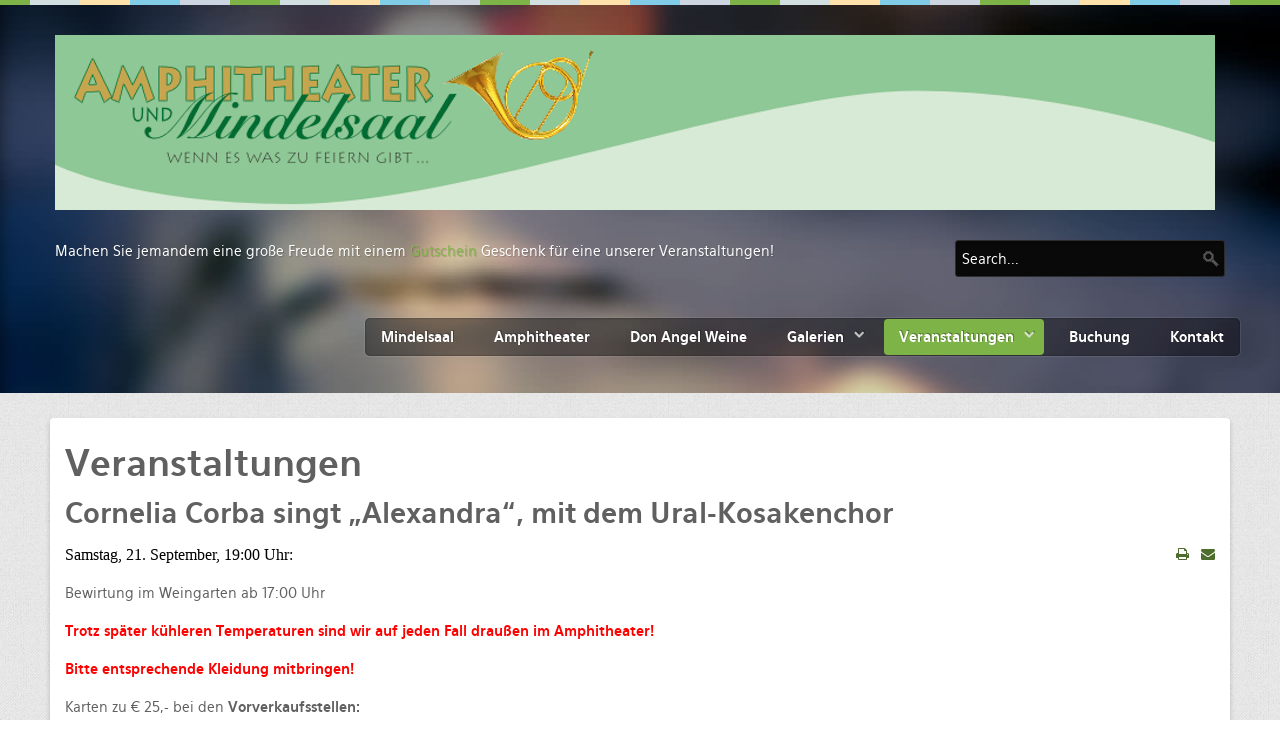

--- FILE ---
content_type: text/html; charset=utf-8
request_url: http://mindelsaal.de/index.php/veranstaltungen/9-vergangene-veranstaltungen/119-cornelia-corba-alexandra-ural-kosakenchor
body_size: 10754
content:
<!doctype html>
<html xml:lang="en-gb" lang="en-gb" >
<head>
		<meta name="viewport" content="width=device-width, initial-scale=1.0">
	      <base href="http://mindelsaal.de/index.php/veranstaltungen/9-vergangene-veranstaltungen/119-cornelia-corba-alexandra-ural-kosakenchor" />
  <meta http-equiv="content-type" content="text/html; charset=utf-8" />
  <meta name="keywords" content="Amphitheater Engelbert Schmid" />
  <meta name="author" content="Administrator" />
  <meta name="description" content="Samstag, 21. September, 19:00 Uhr: Cornelia Corba singt „Alexandra“, mit dem Ural-Kosakenchor" />
  <meta name="generator" content="Joomla! - Open Source Content Management" />
  <title>Cornelia Corba singt „Alexandra“, mit dem Ural-Kosakenchor</title>
  <link href="/favicon.ico" rel="shortcut icon" type="image/vnd.microsoft.icon" />
  <link rel="stylesheet" href="/plugins/system/rokbox/assets/styles/rokbox.css" type="text/css" />
  <link rel="stylesheet" href="/templates/rt_hexeris/css-compiled/menu-df45584a3a787f7e27aba71149f052d3.css" type="text/css" />
  <link rel="stylesheet" href="/libraries/gantry/css/grid-responsive.css" type="text/css" />
  <link rel="stylesheet" href="/templates/rt_hexeris/css-compiled/bootstrap.css" type="text/css" />
  <link rel="stylesheet" href="/templates/rt_hexeris/css-compiled/master-82700ec3c474e5a1d8a6417796dbfe28.css" type="text/css" />
  <link rel="stylesheet" href="/templates/rt_hexeris/css-compiled/section-82700ec3c474e5a1d8a6417796dbfe28.css" type="text/css" />
  <link rel="stylesheet" href="/templates/rt_hexeris/css-compiled/mediaqueries.css" type="text/css" />
  <link rel="stylesheet" href="/modules/mod_rokajaxsearch/css/rokajaxsearch.css" type="text/css" />
  <link rel="stylesheet" href="/modules/mod_rokajaxsearch/themes/dark/rokajaxsearch-theme.css" type="text/css" />
  <link rel="stylesheet" href="/templates/rt_hexeris/roksprocket/layouts/strips/themes/default/strips.css" type="text/css" />
  <style type="text/css">
#rt-logo {background: url(/images/logo%20mindelsaal.png) 50% 0 no-repeat !important;}
#rt-logo {width: 1160px;height: 175px;}

  </style>
  <script src="/media/system/js/mootools-core.js" type="text/javascript"></script>
  <script src="/media/system/js/core.js" type="text/javascript"></script>
  <script src="/media/system/js/caption.js" type="text/javascript"></script>
  <script src="/media/system/js/mootools-more.js" type="text/javascript"></script>
  <script src="/plugins/system/rokbox/assets/js/rokbox.js" type="text/javascript"></script>
  <script src="/libraries/gantry/js/gantry-totop.js" type="text/javascript"></script>
  <script src="/libraries/gantry/js/browser-engines.js" type="text/javascript"></script>
  <script src="/templates/rt_hexeris/js/rokmediaqueries.js" type="text/javascript"></script>
  <script src="/modules/mod_roknavmenu/themes/default/js/rokmediaqueries.js" type="text/javascript"></script>
  <script src="/modules/mod_roknavmenu/themes/default/js/responsive.js" type="text/javascript"></script>
  <script src="/modules/mod_rokajaxsearch/js/rokajaxsearch.js" type="text/javascript"></script>
  <script src="/components/com_roksprocket/assets/js/mootools-mobile.js" type="text/javascript"></script>
  <script src="/components/com_roksprocket/assets/js/rokmediaqueries.js" type="text/javascript"></script>
  <script src="/components/com_roksprocket/assets/js/roksprocket.js" type="text/javascript"></script>
  <script src="/components/com_roksprocket/assets/js/moofx.js" type="text/javascript"></script>
  <script src="/components/com_roksprocket/assets/js/roksprocket.request.js" type="text/javascript"></script>
  <script src="/components/com_roksprocket/layouts/strips/themes/default/strips.js" type="text/javascript"></script>
  <script src="/components/com_roksprocket/layouts/strips/themes/default/strips-speeds.js" type="text/javascript"></script>
  <script type="text/javascript">
window.addEvent('load', function() {
				new JCaption('img.caption');
			});if (typeof RokBoxSettings == 'undefined') RokBoxSettings = {pc: '100'}window.addEvent((window.webkit) ? 'load' : 'domready', function() {
				window.rokajaxsearch = new RokAjaxSearch({
					'results': 'Results',
					'close': '',
					'websearch': 0,
					'blogsearch': 0,
					'imagesearch': 0,
					'videosearch': 0,
					'imagesize': 'MEDIUM',
					'safesearch': 'MODERATE',
					'search': 'Search...',
					'readmore': 'Read more...',
					'noresults': 'No results',
					'advsearch': 'Advanced search',
					'page': 'Page',
					'page_of': 'of',
					'searchlink': 'http://mindelsaal.de/index.php?option=com_search&amp;view=search&amp;tmpl=component',
					'advsearchlink': 'http://mindelsaal.de/index.php?option=com_search&amp;view=search',
					'uribase': 'http://mindelsaal.de/',
					'limit': '10',
					'perpage': '3',
					'ordering': 'newest',
					'phrase': 'any',
					'hidedivs': '',
					'includelink': 1,
					'viewall': 'View all results',
					'estimated': 'estimated',
					'showestimated': 1,
					'showpagination': 1,
					'showcategory': 1,
					'showreadmore': 1,
					'showdescription': 1
				});
			});if (typeof RokSprocket == 'undefined') RokSprocket = {};
Object.merge(RokSprocket, {
	SiteURL: 'http://mindelsaal.de/',
	CurrentURL: 'http://mindelsaal.de/',
	AjaxURL: 'http://mindelsaal.de/index.php?option=com_roksprocket&amp;task=ajax&amp;format=raw&amp;ItemId=5'
});
window.addEvent('domready', function(){
		RokSprocket.instances.strips = new RokSprocket.Strips();
});
window.addEvent('domready', function(){
	RokSprocket.instances.strips.attach(94, '{"animation":"random","autoplay":"1","delay":"10"}');
});

  </script>
</head>
<body  class="logo-type-custom header-type-preset1 main-pattern-kindajean footer-type-preset1 font-family-hexeris font-size-is-default menu-type-dropdownmenu layout-mode-responsive col12">
	<div id="rt-page-surround">
						<div id="rt-drawer">
			<div class="rt-container">
								<div class="clear"></div>
			</div>
		</div>
			    	    <header id="rt-top-surround" class="rt-dark">
	    	<div class="rt-topbar"></div>
						<div id="rt-header">
				<div class="rt-container">
					<div class="rt-grid-12 rt-alpha rt-omega">
            <div class="rt-block logo-block">
            <a href="/" id="rt-logo"></a>
        </div>
        
</div>
					<div class="clear"></div>
				</div>
			</div>
												<div id="rt-showcase">
				<div class="rt-showcase-pattern">
					<div class="rt-container">
						<div class="rt-grid-9 rt-alpha">
            <div class="rt-block ">
           	<div class="module-surround">
		        	        	<div class="module-content">
	        		

<div class="custom"  >
	<p>Machen Sie jemandem eine große Freude mit einem <a href="/index.php/veranstaltungen/3-mindelsaal/veranstaltungen/28-gutschein">Gutschein</a> Geschenk für eine unserer Veranstaltungen!</p></div>
	        	</div>
    		</div>
    	</div>
	
</div>
<div class="rt-grid-3 rt-omega">
            <div class="rt-block ">
           	<div class="module-surround">
		        	        	<div class="module-content">
	        		<form name="rokajaxsearch" id="rokajaxsearch" class="dark" action="http://mindelsaal.de/" method="get">
<div class="rokajaxsearch ">
	<div class="roksearch-wrapper">
		<input id="roksearch_search_str" name="searchword" type="text" class="inputbox roksearch_search_str" placeholder="Search..." />
	</div>
	<input type="hidden" name="searchphrase" value="any"/>
	<input type="hidden" name="limit" value="20" />
	<input type="hidden" name="ordering" value="newest" />
	<input type="hidden" name="view" value="search" />
	<input type="hidden" name="option" value="com_search" />
	
	
	<div id="roksearch_results"></div>
</div>
<div id="rokajaxsearch_tmp" style="visibility:hidden;display:none;"></div>
</form>
	        	</div>
    		</div>
    	</div>
	
</div>
						<div class="clear"></div>
					</div>
				</div>
			</div>
									<div id="rt-utility">
				<div class="rt-container">
					<div class="rt-grid-12 rt-alpha rt-omega">
    	<div class="rt-block menu-block">
		<div class="gf-menu-device-container"></div>
<ul class="gf-menu l1 " >
                    <li class="item2" >

            <a class="item" href="/"  >

                                Mindelsaal                            </a>


                    </li>
                            <li class="item3" >

            <a class="item" href="/index.php/amphitheater"  >

                                Amphitheater                            </a>


                    </li>
                            <li class="item17" >

            <a class="item" href="http://www.don-angel.net" target="_blank" >

                                Don Angel Weine                            </a>


                    </li>
                            <li class="item4 parent" >

            <a class="item" href="/index.php/galerie"  >

                                Galerien                                <span class="border-fixer"></span>
                            </a>


            
                                    <div class="dropdown columns-1 " style="width:180px;">
                                                <div class="column col1"  style="width:180px;">
                            <ul class="l2">
                                                                                                                    <li class="item35" >

            <a class="item" href="/index.php/galerie/kanarisches-weinfest"  >

                                Kanar. Weinfest 2008                            </a>


                    </li>
                                                                                                                                                                <li class="item36" >

            <a class="item" href="/index.php/galerie/eroeffnungskonzert"  >

                                Eröffnungskonzert 08                            </a>


                    </li>
                                                                                                        </ul>
                        </div>
                                            </div>

                                    </li>
                            <li class="item5 parent active last" >

            <a class="item" href="/index.php/veranstaltungen"  >

                                Veranstaltungen                                <span class="border-fixer"></span>
                            </a>


            
                                    <div class="dropdown columns-1 " style="width:180px;">
                                                <div class="column col1"  style="width:180px;">
                            <ul class="l2">
                                                                                                                    <li class="item263" >

            <a class="item" href="/index.php/veranstaltungen/weinschwaetzle"  >

                                Weinschwätzle                            </a>


                    </li>
                                                                                                                                                                <li class="item267 parent" >

            <a class="item" href="javascript:void(0);"  >

                                im Mindelsaal                                <span class="border-fixer"></span>
                            </a>


            
                                    <div class="dropdown flyout columns-1 " style="width:180px;">
                                                <div class="column col1"  style="width:180px;">
                            <ul class="l3">
                                                                                                                    <li class="item268" >

            <a class="item" href="/index.php/veranstaltungen/konzertsaison-im-mindelsaal/herbstverkostung-don-angel-weine"  >

                                Herbstverkostung der DON ÁNGEL Weine                            </a>


                    </li>
                                                                                                        </ul>
                        </div>
                                            </div>

                                    </li>
                                                                                                                                                                <li class="item269 parent" >

            <a class="item" href="javascript:void(0);"  >

                                im Amphitheater                                <span class="border-fixer"></span>
                            </a>


            
                                    <div class="dropdown flyout columns-1 " style="width:180px;">
                                                <div class="column col1"  style="width:180px;">
                            <ul class="l3">
                                                                                                                    <li class="item283" >

            <a class="item" href="/index.php/veranstaltungen/im-amphitheater/werkstattkonzert-mindelzeller-horntage"  >

                                Werkstattkonzert, Mindelzeller Horntage                            </a>


                    </li>
                                                                                                                                                                <li class="item282" >

            <a class="item" href="/index.php/veranstaltungen/im-amphitheater/heinrich-del-core-jetzt-knommts-beschde-aus-10-jahren"  >

                                Heinrich del Core: Jetzt knommts Beschde aus 10 Jahren                            </a>


                    </li>
                                                                                                                                                                <li class="item284" >

            <a class="item" href="/index.php/veranstaltungen/im-amphitheater/rotkaeppchen-und-der-arme-wolf-muenchner-theater-fuer-kinder"  >

                                Rotkäppchen und der arme Wolf - Münchner Theater für Kinder                            </a>


                    </li>
                                                                                                                                                                <li class="item285" >

            <a class="item" href="/index.php/veranstaltungen/im-amphitheater/blech-co-2026"  >

                                Blech &amp; Co. 2026                            </a>


                    </li>
                                                                                                                                                                <li class="item286" >

            <a class="item" href="/index.php/veranstaltungen/im-amphitheater/joy-of-voice-the-greatest-hits"  >

                                Joy of Voice - The Greatest Hits                            </a>


                    </li>
                                                                                                                                                                <li class="item287" >

            <a class="item" href="/index.php/veranstaltungen/im-amphitheater/michl-mueller-limbo-of-life"  >

                                Michl Müller &quot;Limbo of Life&quot;                            </a>


                    </li>
                                                                                                                                                                <li class="item288" >

            <a class="item" href="/index.php/veranstaltungen/im-amphitheater/herbstverkostung-der-don-angel-weine"  >

                                Herbstverkostung der Don Angel Weine                            </a>


                    </li>
                                                                                                        </ul>
                        </div>
                                            </div>

                                    </li>
                                                                                                                                                                <li class="item31" >

            <a class="item" href="/index.php/veranstaltungen/veranstaltungen"  >

                                VERANSTALTUNGS ÜBERSICHT                            </a>


                    </li>
                                                                                                        </ul>
                        </div>
                                            </div>

                                    </li>
                            <li class="item6" >

            <a class="item" href="/index.php/buchungpreise"  >

                                Buchung                            </a>


                    </li>
                            <li class="item11" >

            <a class="item" href="/index.php/anfahrt-kontakt"  >

                                Kontakt                            </a>


                    </li>
            </ul>		<div class="clear"></div>
	</div>
	
</div>
					<div class="clear"></div>
				</div>
			</div>
					</header>
				<div id="rt-transition">
			<div id="rt-mainbody-surround" class="rt-light">
																				<div class="rt-container">
			    		          
<div id="rt-main" class="mb12">
                <div class="rt-container">
                    <div class="rt-grid-12 ">
                                                						<div class="rt-block">
	                        <div id="rt-mainbody">
								<div class="component-content">
	                            	<div class="item-page">
	<h1>
	Veranstaltungen	</h1>

	<h2>
			Cornelia Corba singt „Alexandra“, mit dem Ural-Kosakenchor		</h2>

	<ul class="actions">
						<li class="print-icon">
			<a href="/index.php/veranstaltungen/9-vergangene-veranstaltungen/119-cornelia-corba-alexandra-ural-kosakenchor?tmpl=component&amp;print=1&amp;page=" title="Print" onclick="window.open(this.href,'win2','status=no,toolbar=no,scrollbars=yes,titlebar=no,menubar=no,resizable=yes,width=640,height=480,directories=no,location=no'); return false;" rel="nofollow"><img src="/media/system/images/printButton.png" alt="Print"  /></a>			</li>
		
					<li class="email-icon">
			<a href="/index.php/component/mailto/?tmpl=component&amp;template=rt_hexeris&amp;link=91b2c3cf5f92521f2237ce37c9a8204384b85a53" title="Email" onclick="window.open(this.href,'win2','width=400,height=350,menubar=yes,resizable=yes'); return false;"><img src="/media/system/images/emailButton.png" alt="Email"  /></a>			</li>
		
		
	
	</ul>







<p><span id="docs-internal-guid-74620583-7fff-26bb-bf86-0a08a601c8f5"><span style="font-size: 12pt; font-family: Calibri; color: #000000; background-color: transparent; vertical-align: baseline; white-space: pre-wrap;">Samstag, 21. September, 19:00 Uhr: </span></span></p>
<p>Bewirtung im Weingarten ab 17:00 Uhr</p>
<p><strong><span style="color: #ff0000;">Trotz später kühleren Temperaturen sind wir auf jeden Fall draußen im Amphitheater!</span></strong></p>
<p><strong><span style="color: #ff0000;">Bitte entsprechende Kleidung mitbringen!</span></strong></p>
<p>Karten zu € 25,- bei den&nbsp;<strong>Vorverkaufsstellen:</strong></p>
<p>Per Mail:<span id="cloak12133">This email address is being protected from spambots. You need JavaScript enabled to view it.</span><script type='text/javascript'>
 //<!--
 document.getElementById('cloak12133').innerHTML = '';
 var prefix = '&#109;a' + 'i&#108;' + '&#116;o';
 var path = 'hr' + 'ef' + '=';
 var addy12133 = 'Eng&#101;lb&#101;rt-Schm&#105;d-H&#111;rns' + '&#64;';
 addy12133 = addy12133 + 't-&#111;nl&#105;n&#101;' + '&#46;' + 'd&#101;';
 var addy_text12133 = '&nbsp;';
 document.getElementById('cloak12133').innerHTML += '<a ' + path + '\'' + prefix + ':' + addy12133 + '\' target="_blank">'+addy_text12133+'<\/a>';
 //-->
 </script><span id="cloak82611">This email address is being protected from spambots. You need JavaScript enabled to view it.</span><script type='text/javascript'>
 //<!--
 document.getElementById('cloak82611').innerHTML = '';
 var prefix = '&#109;a' + 'i&#108;' + '&#116;o';
 var path = 'hr' + 'ef' + '=';
 var addy82611 = '&#101;ng&#101;lb&#101;rt-&#111;ff&#105;c&#101;' + '&#64;';
 addy82611 = addy82611 + 'schm&#105;d-h&#111;rns' + '&#46;' + 'c&#111;m';
 var addy_text82611 = '&nbsp;';
 document.getElementById('cloak82611').innerHTML += '<a ' + path + '\'' + prefix + ':' + addy82611 + '\' target="_blank">'+addy_text82611+'<\/a>';
 //-->
 </script><span id="cloak69817">This email address is being protected from spambots. You need JavaScript enabled to view it.</span><script type='text/javascript'>
 //<!--
 document.getElementById('cloak69817').innerHTML = '';
 var prefix = '&#109;a' + 'i&#108;' + '&#116;o';
 var path = 'hr' + 'ef' + '=';
 var addy69817 = '&#101;ng&#101;lb&#101;rt-&#111;ff&#105;c&#101;' + '&#64;';
 addy69817 = addy69817 + 'schm&#105;d-h&#111;rns' + '&#46;' + 'c&#111;m';
 var addy_text69817 = '&nbsp;';
 document.getElementById('cloak69817').innerHTML += '<a ' + path + '\'' + prefix + ':' + addy69817 + '\' target="_blank">'+addy_text69817+'<\/a>';
 //-->
 </script><span id="cloak70253">This email address is being protected from spambots. You need JavaScript enabled to view it.</span><script type='text/javascript'>
 //<!--
 document.getElementById('cloak70253').innerHTML = '';
 var prefix = '&#109;a' + 'i&#108;' + '&#116;o';
 var path = 'hr' + 'ef' + '=';
 var addy70253 = '&#101;ng&#101;lb&#101;rt-&#111;ff&#105;c&#101;' + '&#64;';
 addy70253 = addy70253 + 'schm&#105;d-h&#111;rns' + '&#46;' + 'c&#111;m';
 var addy_text70253 = '&nbsp;';
 document.getElementById('cloak70253').innerHTML += '<a ' + path + '\'' + prefix + ':' + addy70253 + '\' target="_blank">'+addy_text70253+'<\/a>';
 //-->
 </script><span id="cloak6529">This email address is being protected from spambots. You need JavaScript enabled to view it.</span><script type='text/javascript'>
 //<!--
 document.getElementById('cloak6529').innerHTML = '';
 var prefix = '&#109;a' + 'i&#108;' + '&#116;o';
 var path = 'hr' + 'ef' + '=';
 var addy6529 = '&#101;ng&#101;lb&#101;rt-&#111;ff&#105;c&#101;' + '&#64;';
 addy6529 = addy6529 + 'schm&#105;d-h&#111;rns' + '&#46;' + 'c&#111;m';
 var addy_text6529 = '&#101;ng&#101;lb&#101;rt-&#111;ff&#105;c&#101;' + '&#64;' + 'schm&#105;d-h&#111;rns' + '&#46;' + 'c&#111;m';
 document.getElementById('cloak6529').innerHTML += '<a ' + path + '\'' + prefix + ':' + addy6529 + '\' target="_blank">'+addy_text6529+'<\/a>';
 //-->
 </script><span id="cloak73491">This email address is being protected from spambots. You need JavaScript enabled to view it.</span><script type='text/javascript'>
 //<!--
 document.getElementById('cloak73491').innerHTML = '';
 var prefix = '&#109;a' + 'i&#108;' + '&#116;o';
 var path = 'hr' + 'ef' + '=';
 var addy73491 = 'Eng&#101;lb&#101;rt-Schm&#105;d-H&#111;rns' + '&#64;';
 addy73491 = addy73491 + 't-&#111;nl&#105;n&#101;' + '&#46;' + 'd&#101;';
 var addy_text73491 = '&nbsp;';
 document.getElementById('cloak73491').innerHTML += '<a ' + path + '\'' + prefix + ':' + addy73491 + '\' target="_blank">'+addy_text73491+'<\/a>';
 //-->
 </script></p>
<p>Per Abholung, Postversand und an der Abendkasse:</p>
<p>Engelbert Schmid GmbH, Bellerweg 3, 86513 Mindelzell, Tel. 08282-890412 und an der Abendkasse!</p>
<p>Per Abholung:</p>
<p>Mittelschwäbische Nachrichten, Bahnhofstr. 50, 86381 Krumbach,&nbsp;Tel. 08282-907-0&nbsp;</p>
<p>Lesehexe GmbH, Raiffeisenpl. 2, 86470 Thannhausen,&nbsp;Tel. 08281-4488</p>
<p>Mindelheimer Zeitung, Maximilianstr. 14, 87719 Mindelheim, Tel. 08261-991375</p>
<p><img title="Cornelia Corba als " src="/images/Cornelia-Alexandra-600b.jpeg" alt="Cornelia Corba als " /></p>
<p style="margin: 0cm 0cm 10pt; color: #222222; line-height: 16.8667px; font-size: 11pt; font-family: Calibri, sans-serif;"><span style="font-size: 14pt; line-height: 21.4667px;">"Alexandra" war eine deutsche Sängerin, die als Flüchtling aus dem Memelland kam. Sie stieg Ende der 60er Jahre wie ein Komet am Musikhimmel auf, erhielt zahlreiche Auszeichnungen, u.a. die Goldene Europa, und wurde durch ihre Lieder und die besondere Stimme zu Deutschlands Hoffnung auf einen Weltstar. Ihr Leben endete 1969, mit erst 27 Jahren, jäh durch einen Autounfall.</span></p>
<p style="margin: 0cm 0cm 10pt; color: #222222; line-height: 16.8667px; font-size: 11pt; font-family: Calibri, sans-serif;"><span style="font-size: 14pt; line-height: 21.4667px;">Cornelia Corba lässt "Alexandra" für einen Abend im Amphitheater wiederauferstehen.</span></p>
<p style="margin: 0cm 0cm 10pt; color: #222222; line-height: 16.8667px; font-size: 11pt; font-family: Calibri, sans-serif;"><span style="font-size: 14pt; line-height: 21.4667px;">Erinnern Sie sich an die unsterblichen Lieder wie "Zigeunerjunge", "Sehnsucht, das Lied von der Taiga", "Mein Freund der Baum" usw.</span></p>
<p><img title="Cornelia Corba singt " src="/images/Alexandra-Corba-590h.jpg" alt="Cornelia Corba singt " />&nbsp; &nbsp;<img title="Cornelia Corba singt " src="/images/Corba-Alexandra-590h.jpg" alt="Cornelia Corba singt " /></p>
<p>Manche Besucher des Amphitheaters werden sich erinnert, dass Cornelia Corba im Jahr 2015 sehr ansprechend Marilyn Monroe dargestellt hat.</p>
<p>Mit der Wiederbelebung der in den 60-er Jahren so beliebtn Schlagersängerin "Alexandra" ist Cornelia Corba ein verblüffend passende Rolle eingefallen.</p>
<p><strong>Geben Sie in Youtube "Alexandra" ein und erinnern Sie sich an die unsterblichen Lieder der jung tragisch verunglückten Sängerin,</strong></p>
<p><strong>z. B. "Zigeunerjunge", "Sehnsucht, das Lied von der Taiga",&nbsp; "Mein Freund der Baum" usw.</strong></p>
<p>Alexandra wurde 1942 im heutigen Litauen geboren. 1944 flohen ihre Eltern vor der Roten Armee nach Deutschland.</p>
<p>Ihr Sohn Alexander war bis zum Jahr 2008 der Leiter des Ural-Kosakenchores.</p>
<p>Was liegt da näher, als diesen besonderen Abend im Amphitheater mit dem heutigen Ural-Kosakenchor zu verbinden?</p>
<p><strong>Ivan Rebroff ist in seiner Glanzzeit mit dem Donkosakenchor und dem Uralkosakenchor aufgetreten.</strong></p>
<p><strong>Die heutigen Mitglieder des Chores sind natürlich nicht mehr diesselben, </strong></p>
<p><strong>aber die Tradition des Chorgesanges der Kosaken wird fortgesetzt.</strong></p>
<p><strong>Und wir können dies erleben, mit dem heutigen</strong></p>
<p style="text-align: center;"><span style="font-size: 24pt;"><strong>Ural Kosakenchor</strong></span></p>
<p style="text-align: center;"><img title="Ural Kosacken Chor im Amphitheater von Engelbert Schmid in Mindelzell" src="/images/Ural-Kosackenchor-800b.jpeg" alt="Ural Kosacken Chor im Amphitheater von Engelbert Schmid in Mindelzell" /></p>
<p style="margin: 0cm 0cm 10pt; color: #222222; line-height: 16.8667px; font-size: 11pt; font-family: Calibri, sans-serif;"><span style="font-size: 14pt; line-height: 21.4667px;">So etwas wie ein Nostalgie-Konzert also, aber auch für heutige junge Leute ein Erlebnis, weil es sich einfach um unsterbliche Musik handelt.</span></p>
<p><span style="font-size: 14pt; line-height: 21.4667px;">&nbsp;</span></p>
<p>&nbsp;</p>
<p><strong><span><span style="font-size: 12pt; font-family: Calibri; color: #000000; background-color: transparent; vertical-align: baseline; white-space: pre-wrap;">&nbsp;</span></span></strong></p> 
	
</div>

								</div>
	                        </div>
						</div>
                                                                        <div id="rt-content-bottom">
                            <div class="rt-grid-12 rt-alpha rt-omega">
            <div class="rt-block ">
           	<div class="module-surround">
		        				<div class="module-title">
					<h2 class="title">kommende Veranstaltungen</h2>				</div>
	        		        	<div class="module-content">
	        		 <div class="sprocket-strips" data-strips="94">
	<div class="sprocket-strips-overlay"><div class="css-loader-wrapper"><div class="css-loader"></div></div></div>
	<ul class="sprocket-strips-container cols-4" data-strips-items>
		<li data-strips-item>
	<div class="sprocket-strips-item"  data-strips-content>
		<div class="sprocket-strips-content">
						<h4 class="sprocket-strips-title" data-strips-toggler>
				<a href="/index.php/veranstaltungen/3-mindelsaal/veranstaltungen/13-veranstaltungen-bewirtungsinfo">					Veranstaltungen - Bewirtungsinfo				</a>			</h4>
										<span class="sprocket-strips-text">
					 Bewirtungsinfo Machen Sie den Abend im Amphitheater zum rundum perfekten Erlebnis: Reservieren Sie sich den Sitzplatz Ihrer Wahl ab 2<span class="roksprocket-ellipsis">…</span>				</span>
									<a href="/index.php/veranstaltungen/3-mindelsaal/veranstaltungen/13-veranstaltungen-bewirtungsinfo" class="readon"><span>Read More</span></a>
					</div>
	</div>
</li>
<li data-strips-item>
	<div class="sprocket-strips-item"  data-strips-content>
		<div class="sprocket-strips-content">
						<h4 class="sprocket-strips-title" data-strips-toggler>
				<a href="/index.php/veranstaltungen/veranstaltungen">					Veranstaltungs Übersicht 				</a>			</h4>
										<span class="sprocket-strips-text">
					Klicken Sie auf die Gutschein Info&nbsp;! --&nbsp; Geburtstagsgeschenk! &nbsp; Alle Veranstaltungen des Amphitheaters finden bei schlechter Witterung trotzdem dann im<span class="roksprocket-ellipsis">…</span>				</span>
									<a href="/index.php/veranstaltungen/veranstaltungen" class="readon"><span>Read More</span></a>
					</div>
	</div>
</li>
<li data-strips-item>
	<div class="sprocket-strips-item"  data-strips-content>
		<div class="sprocket-strips-content">
						<h4 class="sprocket-strips-title" data-strips-toggler>
				<a href="/index.php/veranstaltungen/im-amphitheater/werkstattkonzert-mindelzeller-horntage">					2026 Werkstattkonzert der Engelbert Schmid GmbH				</a>			</h4>
										<span class="sprocket-strips-text">
					06. März 2026,&nbsp;19:00 Uhr jedes Jahr anlässlich der Mindelzeller Horntage veranstalten wir das Werkstattkonzert der Engelbert Schmid GmbH, &nbsp;auch als<span class="roksprocket-ellipsis">…</span>				</span>
									<a href="/index.php/veranstaltungen/im-amphitheater/werkstattkonzert-mindelzeller-horntage" class="readon"><span>Read More</span></a>
					</div>
	</div>
</li>
<li data-strips-item>
	<div class="sprocket-strips-item"  data-strips-content>
		<div class="sprocket-strips-content">
						<h4 class="sprocket-strips-title" data-strips-toggler>
				<a href="/index.php/veranstaltungen/3-mindelsaal/veranstaltungen/165-raeuberhotzenplotz">					Räuber Hotzenplotz				</a>			</h4>
										<span class="sprocket-strips-text">
					Neues vom Räuber Hotzenplotz Wir freuen uns sehr für das Münchner Theater für Kinder, dass die Veranstaltung bereits ausverkauft ist!<span class="roksprocket-ellipsis">…</span>				</span>
									<a href="/index.php/veranstaltungen/3-mindelsaal/veranstaltungen/165-raeuberhotzenplotz" class="readon"><span>Read More</span></a>
					</div>
	</div>
</li>
	</ul>
	<div class="sprocket-strips-nav">
		<div class="sprocket-strips-pagination">
			<ul>
									    	<li class="active" data-strips-page="1"><span>1</span></li>
									    	<li data-strips-page="2"><span>2</span></li>
									    	<li data-strips-page="3"><span>3</span></li>
									    	<li data-strips-page="4"><span>4</span></li>
						</ul>
		</div>
				<div class="sprocket-strips-arrows">
			<span class="arrow next" data-strips-next><span>&rsaquo;</span></span>
			<span class="arrow prev" data-strips-previous><span>&lsaquo;</span></span>
		</div>
			</div>
</div>
	        	</div>
    		</div>
    	</div>
	        <div class="rt-block ">
           	<div class="module-surround">
		        				<div class="module-title">
					<h2 class="title">vergangene Veranstaltungen</h2>				</div>
	        		        	<div class="module-content">
	        		<ul class="category-module">
		    <li>
	   	<h4>
	   			<a class="mod-articles-category-title " href="/index.php/veranstaltungen/9-vergangene-veranstaltungen/29-veranstaltung-blechschaden-2023">
		Blechschaden - 10.06.2023        </a>
                </h4>

       			        		
			</li>
		    <li>
	   	<h4>
	   			<a class="mod-articles-category-title " href="/index.php/veranstaltungen/9-vergangene-veranstaltungen/31-veranstaltungen-blech-a-co">
		Veranstaltungen - Blech & Co        </a>
                </h4>

       			        		
			</li>
		    <li>
	   	<h4>
	   			<a class="mod-articles-category-title " href="/index.php/veranstaltungen/9-vergangene-veranstaltungen/33-rieger">
		Veranstaltungen - Susanne Rieger: "rising"        </a>
                </h4>

       			        		
			</li>
		    <li>
	   	<h4>
	   			<a class="mod-articles-category-title " href="/index.php/veranstaltungen/9-vergangene-veranstaltungen/36-veranstaltungen-weinfest-im-mindelsaal">
		Veranstaltungen - Weinfest im Mindelsaal        </a>
                </h4>

       			        		
			</li>
		    <li>
	   	<h4>
	   			<a class="mod-articles-category-title " href="/index.php/veranstaltungen/9-vergangene-veranstaltungen/83-veranstaltung-blechschaden-2015">
		Blechschaden - 2015        </a>
                </h4>

       			        		
			</li>
		    <li>
	   	<h4>
	   			<a class="mod-articles-category-title " href="/index.php/veranstaltungen/9-vergangene-veranstaltungen/87-rieger-3">
		2015 Opernabend mit Susanne Rieger (Sopran)        </a>
                </h4>

       			        		
			</li>
		    <li>
	   	<h4>
	   			<a class="mod-articles-category-title " href="/index.php/veranstaltungen/9-vergangene-veranstaltungen/99-veranstaltung-jubilaeumskonzert-2018">
		Jubiläumskonzert 10 Jahre Amphitheater        </a>
                </h4>

       			        		
			</li>
		    <li>
	   	<h4>
	   			<a class="mod-articles-category-title " href="/index.php/veranstaltungen/9-vergangene-veranstaltungen/34-veranstaltungen-margriet-buchberger-sopran-mit-einem-tenor">
		Veranstaltungen - Margriet Buchberger, Sopran, mit Anton Klotzner, Tenor        </a>
                </h4>

       			        		
			</li>
		    <li>
	   	<h4>
	   			<a class="mod-articles-category-title " href="/index.php/veranstaltungen/9-vergangene-veranstaltungen/47-bodenseeweinfest">
		Bodensee Weinfest        </a>
                </h4>

       			        		
			</li>
		    <li>
	   	<h4>
	   			<a class="mod-articles-category-title " href="/index.php/veranstaltungen/9-vergangene-veranstaltungen/48-silvester11">
		Silvesterfeier 2011        </a>
                </h4>

       			        		
			</li>
		    <li>
	   	<h4>
	   			<a class="mod-articles-category-title " href="/index.php/veranstaltungen/9-vergangene-veranstaltungen/49-blechhaufn">
		"Blechhauf´n"        </a>
                </h4>

       			        		
			</li>
		    <li>
	   	<h4>
	   			<a class="mod-articles-category-title " href="/index.php/veranstaltungen/9-vergangene-veranstaltungen/158-blechhaufn-2024">
		Da Blechhauf´n        </a>
                </h4>

       			        		
			</li>
		    <li>
	   	<h4>
	   			<a class="mod-articles-category-title " href="/index.php/veranstaltungen/9-vergangene-veranstaltungen/50-fink-movie">
		Fink und Steinbach: "Movie meets Musical"        </a>
                </h4>

       			        		
			</li>
		    <li>
	   	<h4>
	   			<a class="mod-articles-category-title " href="/index.php/veranstaltungen/9-vergangene-veranstaltungen/51-sombras">
		Die 11 Tangos des Monsieur Arnault mit Las Sombras        </a>
                </h4>

       			        		
			</li>
		    <li>
	   	<h4>
	   			<a class="mod-articles-category-title " href="/index.php/veranstaltungen/9-vergangene-veranstaltungen/52-budapest">
		Budapest Festival Hornquartett        </a>
                </h4>

       			        		
			</li>
		    <li>
	   	<h4>
	   			<a class="mod-articles-category-title " href="/index.php/veranstaltungen/9-vergangene-veranstaltungen/55-horntage-sp-1303184157">
		Mindelzeller Horntage        </a>
                </h4>

       			        		
			</li>
		    <li>
	   	<h4>
	   			<a class="mod-articles-category-title " href="/index.php/veranstaltungen/9-vergangene-veranstaltungen/82-horntage-dozentenkonzert-20150313">
		Dozentenkonzert Mindelzeller Horntage 2015        </a>
                </h4>

       			        		
			</li>
		    <li>
	   	<h4>
	   			<a class="mod-articles-category-title " href="/index.php/veranstaltungen/9-vergangene-veranstaltungen/56-monroe">
		Marilyn Monroe Show        </a>
                </h4>

       			        		
			</li>
		    <li>
	   	<h4>
	   			<a class="mod-articles-category-title " href="/index.php/veranstaltungen/9-vergangene-veranstaltungen/57-f-weinfest">
		Fränkisches Weinfest        </a>
                </h4>

       			        		
			</li>
		    <li>
	   	<h4>
	   			<a class="mod-articles-category-title " href="/index.php/veranstaltungen/9-vergangene-veranstaltungen/59-alexandrova">
		Veranstaltung - Italienische Oper        </a>
                </h4>

       			        		
			</li>
		    <li>
	   	<h4>
	   			<a class="mod-articles-category-title " href="/index.php/veranstaltungen/9-vergangene-veranstaltungen/60-blechhaufn14">
		Blechhauf´n 2014        </a>
                </h4>

       			        		
			</li>
		    <li>
	   	<h4>
	   			<a class="mod-articles-category-title " href="/index.php/veranstaltungen/9-vergangene-veranstaltungen/61-blech16">
		2016 Blech & Co.         </a>
                </h4>

       			        		
			</li>
		    <li>
	   	<h4>
	   			<a class="mod-articles-category-title " href="/index.php/veranstaltungen/9-vergangene-veranstaltungen/101-blech-und-co-2018">
		2018 Blech & Co.        </a>
                </h4>

       			        		
			</li>
		    <li>
	   	<h4>
	   			<a class="mod-articles-category-title " href="/index.php/veranstaltungen/9-vergangene-veranstaltungen/62-fink-und-steinbach-2013">
		Veranstaltung - Fink & Steinbach 2013        </a>
                </h4>

       			        		
			</li>
		    <li>
	   	<h4>
	   			<a class="mod-articles-category-title " href="/index.php/veranstaltungen/9-vergangene-veranstaltungen/85-fink-und-steinbach-2015">
		2015 Fink & Steinbach: 80-er Jahre Show        </a>
                </h4>

       			        		
			</li>
		    <li>
	   	<h4>
	   			<a class="mod-articles-category-title " href="/index.php/veranstaltungen/9-vergangene-veranstaltungen/63-blechragu">
		Veranstaltung - Blechragu        </a>
                </h4>

       			        		
			</li>
		    <li>
	   	<h4>
	   			<a class="mod-articles-category-title " href="/index.php/veranstaltungen/9-vergangene-veranstaltungen/64-werkstattkonzert">
		Werkstattkonzert 2014 mit Phil Myers, Bruno Schneider und Jörg Brückner        </a>
                </h4>

       			        		
			</li>
		    <li>
	   	<h4>
	   			<a class="mod-articles-category-title " href="/index.php/veranstaltungen/9-vergangene-veranstaltungen/65-natkingcole">
		Swinging Mindelsaal - Nat King Cole        </a>
                </h4>

       			        		
			</li>
		    <li>
	   	<h4>
	   			<a class="mod-articles-category-title " href="/index.php/veranstaltungen/9-vergangene-veranstaltungen/66-weinfest">
		Weinfest im Mindelsaal - Weinreise nach Frankreich und Spanien        </a>
                </h4>

       			        		
			</li>
		    <li>
	   	<h4>
	   			<a class="mod-articles-category-title " href="/index.php/veranstaltungen/9-vergangene-veranstaltungen/67-chimichurri">
		camerata vocale Günzburg und Ensemble "Chimichurri"        </a>
                </h4>

       			        		
			</li>
		    <li>
	   	<h4>
	   			<a class="mod-articles-category-title " href="/index.php/veranstaltungen/9-vergangene-veranstaltungen/81-arkady-shilkloper">
		Arkady Shilkloper        </a>
                </h4>

       			        		
			</li>
		    <li>
	   	<h4>
	   			<a class="mod-articles-category-title " href="/index.php/veranstaltungen/9-vergangene-veranstaltungen/88-jubilaeumskonzert-2015">
		Jubiläumskonzert 2015 (Jubilee Concert)        </a>
                </h4>

       			        		
			</li>
		    <li>
	   	<h4>
	   			<a class="mod-articles-category-title " href="/index.php/veranstaltungen/9-vergangene-veranstaltungen/89-mazedonisches-konzert">
		Mazedonisches Konzert 2015        </a>
                </h4>

       			        		
			</li>
		    <li>
	   	<h4>
	   			<a class="mod-articles-category-title " href="/index.php/veranstaltungen/9-vergangene-veranstaltungen/90-herbstverkostung">
		Herbstverkostung Don Angel Weine        </a>
                </h4>

       			        		
			</li>
		    <li>
	   	<h4>
	   			<a class="mod-articles-category-title " href="/index.php/veranstaltungen/9-vergangene-veranstaltungen/91-werkstattkonzert-2016">
		Werkstattkonzert 2016 Engelbert Schmid GmbH        </a>
                </h4>

       			        		
			</li>
		    <li>
	   	<h4>
	   			<a class="mod-articles-category-title " href="/index.php/veranstaltungen/9-vergangene-veranstaltungen/98-werkstattkonzert-2018">
		Werkstattkonzert 2018 Engelbert Schmid GmbH        </a>
                </h4>

       			        		
			</li>
		    <li>
	   	<h4>
	   			<a class="mod-articles-category-title " href="/index.php/veranstaltungen/9-vergangene-veranstaltungen/92-fink-steinbach-2016">
		Fink & Steinbach 2016        </a>
                </h4>

       			        		
			</li>
		    <li>
	   	<h4>
	   			<a class="mod-articles-category-title " href="/index.php/veranstaltungen/9-vergangene-veranstaltungen/100-susanne-rieger">
		Susanne Rieger - "Klangfarben"        </a>
                </h4>

       			        		
			</li>
		    <li>
	   	<h4>
	   			<a class="mod-articles-category-title " href="/index.php/veranstaltungen/9-vergangene-veranstaltungen/93-susanne-rieger-2016">
		Susanne Rieger        </a>
                </h4>

       			        		
			</li>
		    <li>
	   	<h4>
	   			<a class="mod-articles-category-title " href="/index.php/veranstaltungen/9-vergangene-veranstaltungen/94-italo-hits">
		Italo Hits        </a>
                </h4>

       			        		
			</li>
		    <li>
	   	<h4>
	   			<a class="mod-articles-category-title " href="/index.php/veranstaltungen/9-vergangene-veranstaltungen/96-horn-klarinette-klavier">
		Horn, Klarinette, Klavier        </a>
                </h4>

       			        		
			</li>
		    <li>
	   	<h4>
	   			<a class="mod-articles-category-title " href="/index.php/veranstaltungen/9-vergangene-veranstaltungen/97-fruehjahrsverkostung-2016">
		Frühjahrsverkostung 2016        </a>
                </h4>

       			        		
			</li>
		    <li>
	   	<h4>
	   			<a class="mod-articles-category-title " href="/index.php/veranstaltungen/9-vergangene-veranstaltungen/103-herbstverkostung-2018">
		Herbstverkostung 2018        </a>
                </h4>

       			        		
			</li>
		    <li>
	   	<h4>
	   			<a class="mod-articles-category-title " href="/index.php/veranstaltungen/9-vergangene-veranstaltungen/102-susi-oder-so-kaiserin-von-oesterreich">
		SUSI ODER SO - Kaiserin von Österreich        </a>
                </h4>

       			        		
			</li>
		    <li>
	   	<h4>
	   			<a class="mod-articles-category-title " href="/index.php/veranstaltungen/9-vergangene-veranstaltungen/104-konzert-der-hornklasse-musikhochschule-tokyo">
		Konzert der Hornklasse Musikhochschule Tokyo        </a>
                </h4>

       			        		
			</li>
		    <li>
	   	<h4>
	   			<a class="mod-articles-category-title " href="/index.php/veranstaltungen/9-vergangene-veranstaltungen/106-fink-steinbach-2018">
		Fink & Steinbach 2018        </a>
                </h4>

       			        		
			</li>
		    <li>
	   	<h4>
	   			<a class="mod-articles-category-title " href="/index.php/veranstaltungen/9-vergangene-veranstaltungen/107-kammerkonzert">
		Kammerkonzert Geige, Horn und Klavier        </a>
                </h4>

       			        		
			</li>
		    <li>
	   	<h4>
	   			<a class="mod-articles-category-title " href="/index.php/veranstaltungen/9-vergangene-veranstaltungen/110-werkstattkonzert-2019-engelbert-schmid-gmbh">
		Werkstattkonzert 2019 Engelbert Schmid GmbH        </a>
                </h4>

       			        		
			</li>
		    <li>
	   	<h4>
	   			<a class="mod-articles-category-title " href="/index.php/veranstaltungen/9-vergangene-veranstaltungen/111-herbstverkostung-2019-don-angel-weine">
		Herbstverkostung 2019 der DON ÁNGEL Weine        </a>
                </h4>

       			        		
			</li>
		    <li>
	   	<h4>
	   			<a class="mod-articles-category-title " href="/index.php/veranstaltungen/9-vergangene-veranstaltungen/112-robin-hut-koenig-der-liebe-musical-spass">
		Robin Hut, König der Liebe, - ein Musical-Spaß        </a>
                </h4>

       			        		
			</li>
		    <li>
	   	<h4>
	   			<a class="mod-articles-category-title " href="/index.php/veranstaltungen/9-vergangene-veranstaltungen/114-allgaeu6-berthold-schick">
		Allgäu 6 mit Berthold Schick        </a>
                </h4>

       			        		
			</li>
		    <li>
	   	<h4>
	   			<a class="mod-articles-category-title " href="/index.php/veranstaltungen/9-vergangene-veranstaltungen/116-blech-co-2019">
		Blech & Co. 2019        </a>
                </h4>

       			        		
			</li>
		    <li>
	   	<h4>
	   			<a class="mod-articles-category-title " href="/index.php/veranstaltungen/9-vergangene-veranstaltungen/117-fink-steinbach-2019">
		Steinbach-The Revolution of Bigband 2019        </a>
                </h4>

       			        		
			</li>
		    <li>
	   	<h4>
	   			<a class="mod-articles-category-title " href="/index.php/veranstaltungen/9-vergangene-veranstaltungen/118-chor-jubilate-amphitheater">
		Chor „Jubilate“        </a>
                </h4>

       			        		
			</li>
		    <li>
	   	<h4>
	   			<a class="mod-articles-category-title active" href="/index.php/veranstaltungen/9-vergangene-veranstaltungen/119-cornelia-corba-alexandra-ural-kosakenchor">
		Cornelia Corba singt „Alexandra“, mit dem Ural-Kosakenchor        </a>
                </h4>

       			        		
			</li>
		    <li>
	   	<h4>
	   			<a class="mod-articles-category-title " href="/index.php/veranstaltungen/9-vergangene-veranstaltungen/120-mindelzeller-musikantennacht">
		Mindelzeller Musikantennacht        </a>
                </h4>

       			        		
			</li>
		    <li>
	   	<h4>
	   			<a class="mod-articles-category-title " href="/index.php/veranstaltungen/9-vergangene-veranstaltungen/121-janosch-panama-muenchner-theater-fuer-kinder">
		Janosch "Panama", Münchner Theater für Kinder        </a>
                </h4>

       			        		
			</li>
		    <li>
	   	<h4>
	   			<a class="mod-articles-category-title " href="/index.php/veranstaltungen/9-vergangene-veranstaltungen/122-2020-matinee-der-hornstudenten-aus-tokyo">
		2020 Konzert der Hornstudenten aus Tokyo        </a>
                </h4>

       			        		
			</li>
		    <li>
	   	<h4>
	   			<a class="mod-articles-category-title " href="/index.php/veranstaltungen/9-vergangene-veranstaltungen/123-2020-werkstattkonzert-der-engelbert-schmid-gmbh">
		2020 Werkstattkonzert der Engelbert Schmid GmbH        </a>
                </h4>

       			        		
			</li>
		    <li>
	   	<h4>
	   			<a class="mod-articles-category-title " href="/index.php/veranstaltungen/9-vergangene-veranstaltungen/124-2020-herbstverkostung-der-don-angel-weine">
		2020 Herbstverkostung der DON ÁNGEL Weine        </a>
                </h4>

       			        		
			</li>
		    <li>
	   	<h4>
	   			<a class="mod-articles-category-title " href="/index.php/veranstaltungen/9-vergangene-veranstaltungen/125-2020-susanne-rieger">
		2020 Susanne Rieger        </a>
                </h4>

       			        		
			</li>
		    <li>
	   	<h4>
	   			<a class="mod-articles-category-title " href="/index.php/veranstaltungen/9-vergangene-veranstaltungen/126-2020-mindelzeller-musikantennacht">
		2020 Mindelzeller Musikantennacht        </a>
                </h4>

       			        		
			</li>
		    <li>
	   	<h4>
	   			<a class="mod-articles-category-title " href="/index.php/veranstaltungen/9-vergangene-veranstaltungen/127-2020-blech-co">
		2020 Blech & Co.        </a>
                </h4>

       			        		
			</li>
		    <li>
	   	<h4>
	   			<a class="mod-articles-category-title " href="/index.php/veranstaltungen/9-vergangene-veranstaltungen/128-2020-steinbach-the-revolution-of-big-band">
		2020 Steinbach – Big Band        </a>
                </h4>

       			        		
			</li>
		    <li>
	   	<h4>
	   			<a class="mod-articles-category-title " href="/index.php/veranstaltungen/9-vergangene-veranstaltungen/129-2020-chor-jubilate">
		2020 Chor „Jubilate“        </a>
                </h4>

       			        		
			</li>
		    <li>
	   	<h4>
	   			<a class="mod-articles-category-title " href="/index.php/veranstaltungen/9-vergangene-veranstaltungen/130-2020-soul-qeens">
		2020 "The Soul Queens und der Zacken aus der Krone"        </a>
                </h4>

       			        		
			</li>
		    <li>
	   	<h4>
	   			<a class="mod-articles-category-title " href="/index.php/veranstaltungen/9-vergangene-veranstaltungen/160-2024-soul-qeens">
		The Soul Queens        </a>
                </h4>

       			        		
			</li>
		    <li>
	   	<h4>
	   			<a class="mod-articles-category-title " href="/index.php/veranstaltungen/9-vergangene-veranstaltungen/131-2020-allgaeu-6-mit-berthold-schick">
		2020 Allgäu 6 mit Berthold Schick        </a>
                </h4>

       			        		
			</li>
		    <li>
	   	<h4>
	   			<a class="mod-articles-category-title " href="/index.php/veranstaltungen/9-vergangene-veranstaltungen/132-2020-saenger-aus-st-petersburg">
		2020 Sänger aus St. Petersburg        </a>
                </h4>

       			        		
			</li>
		    <li>
	   	<h4>
	   			<a class="mod-articles-category-title " href="/index.php/veranstaltungen/9-vergangene-veranstaltungen/133-kammerkonzert-violine">
		2020 Kammerkonzert Violine, Horn, Klavier        </a>
                </h4>

       			        		
			</li>
		    <li>
	   	<h4>
	   			<a class="mod-articles-category-title " href="/index.php/veranstaltungen/9-vergangene-veranstaltungen/134-kindertheater">
		Kindertheater: Post für den Tiger        </a>
                </h4>

       			        		
			</li>
		    <li>
	   	<h4>
	   			<a class="mod-articles-category-title " href="/index.php/veranstaltungen/9-vergangene-veranstaltungen/147-kindertheater-2023">
		Kindertheater 2023        </a>
                </h4>

       			        		
			</li>
		    <li>
	   	<h4>
	   			<a class="mod-articles-category-title " href="/index.php/veranstaltungen/9-vergangene-veranstaltungen/135-weihnachtskonzert-johannes-krampen">
		Weihnachtskonzert mit Johannes Krampen         </a>
                </h4>

       			        		
			</li>
		    <li>
	   	<h4>
	   			<a class="mod-articles-category-title " href="/index.php/veranstaltungen/9-vergangene-veranstaltungen/136-herbstverkostung-don-angel-weine-2021">
		Herbstverkostung Don Angel Weine 2022        </a>
                </h4>

       			        		
			</li>
		    <li>
	   	<h4>
	   			<a class="mod-articles-category-title " href="/index.php/veranstaltungen/9-vergangene-veranstaltungen/140-herbstverkostung-don-angel-weine-2022">
		Herbstverkostung Don Angel Weine 2022        </a>
                </h4>

       			        		
			</li>
		    <li>
	   	<h4>
	   			<a class="mod-articles-category-title " href="/index.php/veranstaltungen/9-vergangene-veranstaltungen/146-herbstverkostung-der-don-angel-weine-2023">
		Herbstverkostung der Don Angel Weine 2023        </a>
                </h4>

       			        		
			</li>
		    <li>
	   	<h4>
	   			<a class="mod-articles-category-title " href="/index.php/veranstaltungen/9-vergangene-veranstaltungen/156-herbstverkostung-don-angel-weine-2024">
		Herbstverkostung Don Angel Weine 2024        </a>
                </h4>

       			        		
			</li>
		    <li>
	   	<h4>
	   			<a class="mod-articles-category-title " href="/index.php/veranstaltungen/9-vergangene-veranstaltungen/137-allgaeu-6-mit-berthold-schick-2021">
		2021 Allgäu 6 mit Berthold Schick        </a>
                </h4>

       			        		
			</li>
		    <li>
	   	<h4>
	   			<a class="mod-articles-category-title " href="/index.php/veranstaltungen/9-vergangene-veranstaltungen/142-weinschwaetzle-2022">
		Weinschwätzle 2023        </a>
                </h4>

       			        		
			</li>
		    <li>
	   	<h4>
	   			<a class="mod-articles-category-title " href="/index.php/veranstaltungen/9-vergangene-veranstaltungen/139-alice-weidel-im-amphitheater">
		Alice Weidel im Amphitheater        </a>
                </h4>

       			        		
			</li>
		    <li>
	   	<h4>
	   			<a class="mod-articles-category-title " href="/index.php/veranstaltungen/9-vergangene-veranstaltungen/141-blech-co-2022">
		Blech & Co. 2022        </a>
                </h4>

       			        		
			</li>
		    <li>
	   	<h4>
	   			<a class="mod-articles-category-title " href="/index.php/veranstaltungen/9-vergangene-veranstaltungen/143-muenchner-kindertheater">
		2022 Münchner Kindertheater        </a>
                </h4>

       			        		
			</li>
		    <li>
	   	<h4>
	   			<a class="mod-articles-category-title " href="/index.php/veranstaltungen/9-vergangene-veranstaltungen/162-muenchner-kindertheater-24">
		Münchner Theater für Kinder        </a>
                </h4>

       			        		
			</li>
		    <li>
	   	<h4>
	   			<a class="mod-articles-category-title " href="/index.php/veranstaltungen/9-vergangene-veranstaltungen/144-allgaeu-6">
		2022 Allgäu 6 mit Berthold Schick        </a>
                </h4>

       			        		
			</li>
		    <li>
	   	<h4>
	   			<a class="mod-articles-category-title " href="/index.php/veranstaltungen/9-vergangene-veranstaltungen/145-dozentenkonzert-2022">
		Dozentenkonzert 2022        </a>
                </h4>

       			        		
			</li>
		    <li>
	   	<h4>
	   			<a class="mod-articles-category-title " href="/index.php/veranstaltungen/9-vergangene-veranstaltungen/152-dozentenkonzert-2023">
		Dozentenkonzert 2023        </a>
                </h4>

       			        		
			</li>
		    <li>
	   	<h4>
	   			<a class="mod-articles-category-title " href="/index.php/veranstaltungen/9-vergangene-veranstaltungen/153-dozentenkonzert-2024">
		Dozentenkonzert 2024        </a>
                </h4>

       			        		
			</li>
		    <li>
	   	<h4>
	   			<a class="mod-articles-category-title " href="/index.php/veranstaltungen/9-vergangene-veranstaltungen/150-allgaeu-6-2023">
		2023 Allgäu 6 mit Berthold Schick        </a>
                </h4>

       			        		
			</li>
		    <li>
	   	<h4>
	   			<a class="mod-articles-category-title " href="/index.php/veranstaltungen/9-vergangene-veranstaltungen/151-weinschwaetzle-2023">
		Weinschwätzle 2023        </a>
                </h4>

       			        		
			</li>
		    <li>
	   	<h4>
	   			<a class="mod-articles-category-title " href="/index.php/veranstaltungen/9-vergangene-veranstaltungen/163-weinschwaetzle-2024">
		Weinschwätzle 2026        </a>
                </h4>

       			        		
			</li>
		    <li>
	   	<h4>
	   			<a class="mod-articles-category-title " href="/index.php/veranstaltungen/9-vergangene-veranstaltungen/149-blech-co-2023">
		Blech & Co. 2023        </a>
                </h4>

       			        		
			</li>
		    <li>
	   	<h4>
	   			<a class="mod-articles-category-title " href="/index.php/veranstaltungen/9-vergangene-veranstaltungen/159-blech-co-2024">
		Blech & Co. 2024        </a>
                </h4>

       			        		
			</li>
		    <li>
	   	<h4>
	   			<a class="mod-articles-category-title " href="/index.php/veranstaltungen/9-vergangene-veranstaltungen/154-best-of-motango">
		Best of Motango        </a>
                </h4>

       			        		
			</li>
		    <li>
	   	<h4>
	   			<a class="mod-articles-category-title " href="/index.php/veranstaltungen/9-vergangene-veranstaltungen/157-heinrich-del-core-2024">
		Heinrich del Core 2024        </a>
                </h4>

       			        		
			</li>
		    <li>
	   	<h4>
	   			<a class="mod-articles-category-title " href="/index.php/veranstaltungen/9-vergangene-veranstaltungen/164-serenata-siciliana">
		Serenata Siciliana        </a>
                </h4>

       			        		
			</li>
	</ul>
	        	</div>
    		</div>
    	</div>
	
</div>
                        </div>
                                            </div>
                                        <div class="clear"></div>
                </div>
            </div>
			    	</div>
															</div>
		</div>
				<footer id="rt-footer-surround" class="rt-dark">
												<div id="rt-copyright">
				<div class="rt-container">
					<div class="rt-grid-6 rt-alpha">
    	<div class="clear"></div>
	<div class="rt-block">
		<a href="http://www.rockettheme.com/" title="rockettheme.com" id="rocket"></a>
		© copyright 2008-2015 by Engelbert Schmid GmbH	</div>
	
</div>
<div class="rt-grid-6 rt-omega">
    	<div class="clear"></div>
	<div class="rt-block">
		<a href="#" id="gantry-totop" rel="nofollow">nach oben</a>
	</div>
	
</div>
					<div class="clear"></div>
				</div>
			</div>
					</footer>
											</div>
</body>
</html>


--- FILE ---
content_type: text/javascript
request_url: http://mindelsaal.de/components/com_roksprocket/layouts/strips/themes/default/strips-speeds.js
body_size: 603
content:
/*
 * @author    RocketTheme http://www.rockettheme.com
 * @copyright Copyright (C) 2007 - 2013 RocketTheme, LLC
 * @license   http://www.gnu.org/licenses/gpl-2.0.html GNU/GPLv2 only
 */
((function(){var a={fade:{duration:"250ms"},fadeDelay:{duration:"250ms",delay:75},slide:{duration:"250ms"},flyIn:{duration:"500ms",delay:90},fallDown:{duration:"250ms",delay:50},floatUp:{duration:"250ms",delay:50},scaleOut:{duration:"250ms",delay:100},scaleIn:{duration:"250ms",delay:100}};
this.RokSprocket.Strips.prototype.AnimationsSpeed=Object.merge({},this.RokSprocket.Strips.prototype.AnimationsSpeed,a);})());